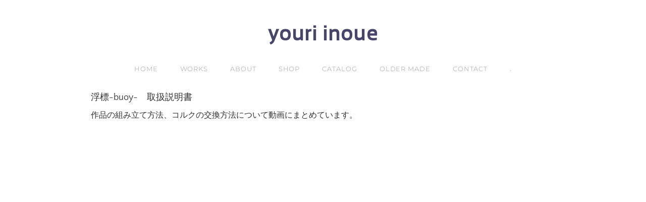

--- FILE ---
content_type: text/html; charset=UTF-8
request_url: https://youriinoue.com/2212by.html
body_size: 4572
content:
<!DOCTYPE html>
<html lang="ja">
	<head><script src="/gdpr/gdprscript.js?buildTime=1750882253&hasRemindMe=true&stealth=false"></script>
		<title>2212by - youri inoue</title><meta property="og:site_name" content="youri inoue" />
<meta property="og:title" content="2212by" />
<meta property="og:description" content="浮標-buoy-　取扱説明書" />
<meta property="og:image" content="http://cdn2.editmysite.com/images/site/footer/og-image-placeholder-blank.png" />
<meta property="og:url" content="http://youriinoue.com/2212by.html" />

<link rel="icon" type="image/png" href="//www.weebly.com/uploads/reseller/assets/731340414-favicon.ico" />



<meta http-equiv="Content-Type" content="text/html; charset=utf-8"/>
  <meta name="viewport" content="width=device-width, initial-scale=1.0"/>

		
		<link id="wsite-base-style" rel="stylesheet" type="text/css" href="//cdn2.editmysite.com/css/sites.css?buildTime=1750882253" />
<link rel="stylesheet" type="text/css" href="//cdn2.editmysite.com/css/old/fancybox.css?1750805073" />
<link rel="stylesheet" type="text/css" href="//cdn2.editmysite.com/css/social-icons.css?buildtime=1750805073" media="screen,projection" />
<link rel="stylesheet" type="text/css" href="/files/main_style.css?1750844392" title="wsite-theme-css" />
<link href='//cdn2.editmysite.com/fonts/Quattrocento_Sans/font.css?2' rel='stylesheet' type='text/css' />
<link href='//cdn2.editmysite.com/fonts/Quattrocento/font.css?2' rel='stylesheet' type='text/css' />

<link href='//cdn2.editmysite.com/fonts/Droid_Serif/font.css?2' rel='stylesheet' type='text/css' />
<link href='//cdn2.editmysite.com/fonts/Sansation/font.css?2' rel='stylesheet' type='text/css' />
<link href='//cdn2.editmysite.com/fonts/Montserrat/font.css?2' rel='stylesheet' type='text/css' />
<link href='//cdn2.editmysite.com/fonts/Droid_Serif/font.css?2' rel='stylesheet' type='text/css' />
<style type='text/css'>
.wsite-elements.wsite-not-footer:not(.wsite-header-elements) div.paragraph, .wsite-elements.wsite-not-footer:not(.wsite-header-elements) p, .wsite-elements.wsite-not-footer:not(.wsite-header-elements) .product-block .product-title, .wsite-elements.wsite-not-footer:not(.wsite-header-elements) .product-description, .wsite-elements.wsite-not-footer:not(.wsite-header-elements) .wsite-form-field label, .wsite-elements.wsite-not-footer:not(.wsite-header-elements) .wsite-form-field label, #wsite-content div.paragraph, #wsite-content p, #wsite-content .product-block .product-title, #wsite-content .product-description, #wsite-content .wsite-form-field label, #wsite-content .wsite-form-field label, .blog-sidebar div.paragraph, .blog-sidebar p, .blog-sidebar .wsite-form-field label, .blog-sidebar .wsite-form-field label {}
#wsite-content div.paragraph, #wsite-content p, #wsite-content .product-block .product-title, #wsite-content .product-description, #wsite-content .wsite-form-field label, #wsite-content .wsite-form-field label, .blog-sidebar div.paragraph, .blog-sidebar p, .blog-sidebar .wsite-form-field label, .blog-sidebar .wsite-form-field label {color:#303030 !important;}
.wsite-elements.wsite-footer div.paragraph, .wsite-elements.wsite-footer p, .wsite-elements.wsite-footer .product-block .product-title, .wsite-elements.wsite-footer .product-description, .wsite-elements.wsite-footer .wsite-form-field label, .wsite-elements.wsite-footer .wsite-form-field label{}
.wsite-elements.wsite-not-footer:not(.wsite-header-elements) h2, .wsite-elements.wsite-not-footer:not(.wsite-header-elements) .product-long .product-title, .wsite-elements.wsite-not-footer:not(.wsite-header-elements) .product-large .product-title, .wsite-elements.wsite-not-footer:not(.wsite-header-elements) .product-small .product-title, #wsite-content h2, #wsite-content .product-long .product-title, #wsite-content .product-large .product-title, #wsite-content .product-small .product-title, .blog-sidebar h2 {font-family:"Droid Serif" !important;font-weight:400 !important;}
#wsite-content h2, #wsite-content .product-long .product-title, #wsite-content .product-large .product-title, #wsite-content .product-small .product-title, .blog-sidebar h2 {color:#45464c !important;}
.wsite-elements.wsite-footer h2, .wsite-elements.wsite-footer .product-long .product-title, .wsite-elements.wsite-footer .product-large .product-title, .wsite-elements.wsite-footer .product-small .product-title{}
#wsite-title {font-family:"Sansation" !important;color:#474569 !important;}
.wsite-menu-default a {font-family:"Montserrat" !important;font-weight:400 !important;}
.wsite-menu a {}
.wsite-image div, .wsite-caption {}
.galleryCaptionInnerText {}
.fancybox-title {}
.wslide-caption-text {}
.wsite-phone {}
.wsite-headline,.wsite-header-section .wsite-content-title {}
.wsite-headline-paragraph,.wsite-header-section .paragraph {}
.wsite-button-inner {font-family:"Droid Serif" !important;font-weight:400 !important;text-transform:  none !important;letter-spacing: 2px !important;}
.wsite-not-footer blockquote {}
.wsite-footer blockquote {}
.blog-header h2 a {}
#wsite-content h2.wsite-product-title {}
.wsite-product .wsite-product-price a {}
.wsite-button-small .wsite-button-inner {font-size:16px !important;}
.wsite-button-large .wsite-button-inner {font-size:18px !important;}
@media screen and (min-width: 767px) {.wsite-elements.wsite-not-footer:not(.wsite-header-elements) div.paragraph, .wsite-elements.wsite-not-footer:not(.wsite-header-elements) p, .wsite-elements.wsite-not-footer:not(.wsite-header-elements) .product-block .product-title, .wsite-elements.wsite-not-footer:not(.wsite-header-elements) .product-description, .wsite-elements.wsite-not-footer:not(.wsite-header-elements) .wsite-form-field label, .wsite-elements.wsite-not-footer:not(.wsite-header-elements) .wsite-form-field label, #wsite-content div.paragraph, #wsite-content p, #wsite-content .product-block .product-title, #wsite-content .product-description, #wsite-content .wsite-form-field label, #wsite-content .wsite-form-field label, .blog-sidebar div.paragraph, .blog-sidebar p, .blog-sidebar .wsite-form-field label, .blog-sidebar .wsite-form-field label {font-size:16px !important;line-height:25px !important;}
#wsite-content div.paragraph, #wsite-content p, #wsite-content .product-block .product-title, #wsite-content .product-description, #wsite-content .wsite-form-field label, #wsite-content .wsite-form-field label, .blog-sidebar div.paragraph, .blog-sidebar p, .blog-sidebar .wsite-form-field label, .blog-sidebar .wsite-form-field label {}
.wsite-elements.wsite-footer div.paragraph, .wsite-elements.wsite-footer p, .wsite-elements.wsite-footer .product-block .product-title, .wsite-elements.wsite-footer .product-description, .wsite-elements.wsite-footer .wsite-form-field label, .wsite-elements.wsite-footer .wsite-form-field label{}
.wsite-elements.wsite-not-footer:not(.wsite-header-elements) h2, .wsite-elements.wsite-not-footer:not(.wsite-header-elements) .product-long .product-title, .wsite-elements.wsite-not-footer:not(.wsite-header-elements) .product-large .product-title, .wsite-elements.wsite-not-footer:not(.wsite-header-elements) .product-small .product-title, #wsite-content h2, #wsite-content .product-long .product-title, #wsite-content .product-large .product-title, #wsite-content .product-small .product-title, .blog-sidebar h2 {font-size:70px !important;line-height:44px !important;}
#wsite-content h2, #wsite-content .product-long .product-title, #wsite-content .product-large .product-title, #wsite-content .product-small .product-title, .blog-sidebar h2 {}
.wsite-elements.wsite-footer h2, .wsite-elements.wsite-footer .product-long .product-title, .wsite-elements.wsite-footer .product-large .product-title, .wsite-elements.wsite-footer .product-small .product-title{}
#wsite-title {}
.wsite-menu-default a {font-size:13px !important;}
.wsite-menu a {}
.wsite-image div, .wsite-caption {}
.galleryCaptionInnerText {}
.fancybox-title {}
.wslide-caption-text {}
.wsite-phone {}
.wsite-headline,.wsite-header-section .wsite-content-title {}
.wsite-headline-paragraph,.wsite-header-section .paragraph {}
.wsite-button-inner {}
.wsite-not-footer blockquote {}
.wsite-footer blockquote {}
.blog-header h2 a {}
#wsite-content h2.wsite-product-title {}
.wsite-product .wsite-product-price a {}
}</style>

		<script>
var STATIC_BASE = '//cdn1.editmysite.com/';
var ASSETS_BASE = '//cdn2.editmysite.com/';
var STYLE_PREFIX = 'wsite';
</script>
<script src='https://cdn2.editmysite.com/js/jquery-1.8.3.min.js'></script>

<script type="text/javascript" src="//cdn2.editmysite.com/js/lang/ja/stl.js?buildTime=1750805073&"></script>
<script src="//cdn2.editmysite.com/js/site/main.js?buildTime=1750882253"></script><script type="text/javascript">
		function initCustomerAccountsModels() {
					(function(){_W.setup_rpc({"url":"\/ajax\/api\/JsonRPC\/CustomerAccounts\/","actions":{"CustomerAccounts":[{"name":"login","len":2,"multiple":false,"standalone":false},{"name":"logout","len":0,"multiple":false,"standalone":false},{"name":"getSessionDetails","len":0,"multiple":false,"standalone":false},{"name":"getAccountDetails","len":0,"multiple":false,"standalone":false},{"name":"getOrders","len":0,"multiple":false,"standalone":false},{"name":"register","len":4,"multiple":false,"standalone":false},{"name":"emailExists","len":1,"multiple":false,"standalone":false},{"name":"passwordReset","len":1,"multiple":false,"standalone":false},{"name":"passwordUpdate","len":3,"multiple":false,"standalone":false},{"name":"validateSession","len":1,"multiple":false,"standalone":false}]},"namespace":"_W.CustomerAccounts.RPC"});
_W.setup_model_rpc({"rpc_namespace":"_W.CustomerAccounts.RPC","model_namespace":"_W.CustomerAccounts.BackboneModelData","collection_namespace":"_W.CustomerAccounts.BackboneCollectionData","bootstrap_namespace":"_W.CustomerAccounts.BackboneBootstrap","models":{"CustomerAccounts":{"_class":"CustomerAccounts.Model.CustomerAccounts","defaults":null,"validation":null,"types":null,"idAttribute":null,"keydefs":null}},"collections":{"CustomerAccounts":{"_class":"CustomerAccounts.Collection.CustomerAccounts"}},"bootstrap":[]});
})();
		}
		if(document.createEvent && document.addEventListener) {
			var initEvt = document.createEvent('Event');
			initEvt.initEvent('customerAccountsModelsInitialized', true, false);
			document.dispatchEvent(initEvt);
		} else if(document.documentElement.initCustomerAccountsModels === 0){
			document.documentElement.initCustomerAccountsModels++
		}
		</script>
		<script type="text/javascript"> _W = _W || {}; _W.securePrefix='api.weeblycloud.com'; </script><script>_W = _W || {};
			_W.customerLocale = "en_US";
			_W.storeName = "youriinoue";
			_W.isCheckoutReskin = false;
			_W.storeCountry = "JP";
			_W.storeCurrency = "JPY";
			_W.storeEuPrivacyPolicyUrl = "";
			com_currentSite = "444884050762414304";
			com_userID = "132955324";</script><script type="text/javascript">_W.resellerSite = true;</script><script type="text/javascript">_W.configDomain = "www.weebly.com";</script><script>_W.relinquish && _W.relinquish()</script>
<script type="text/javascript" src="//cdn2.editmysite.com/js/lang/ja/stl.js?buildTime=1750882253&"></script><script> _W.themePlugins = [];</script><script type="text/javascript"> _W.recaptchaUrl = "https://www.google.com/recaptcha/api.js"; </script><script type="text/javascript"><!--
	
	
	function initFlyouts(){
		initPublishedFlyoutMenus(
			[{"id":"197750512952976928","title":"Home","url":"index.html","target":"","nav_menu":false,"nonclickable":false},{"id":"104507701850212895","title":"works","url":"works.html","target":"","nav_menu":false,"nonclickable":false},{"id":"286629910179375822","title":"About","url":"about.html","target":"","nav_menu":false,"nonclickable":false},{"id":"356726655651299039","title":"SHOP","url":"shop.html","target":"","nav_menu":false,"nonclickable":false},{"id":"435066727566023064","title":"catalog","url":"catalog.html","target":"","nav_menu":false,"nonclickable":false},{"id":"800668290636538298","title":"older made","url":"older-made.html","target":"","nav_menu":false,"nonclickable":false},{"id":"386103543197871148","title":"Contact","url":"contact.html","target":"","nav_menu":false,"nonclickable":false},{"id":"193493913295565460","title":".","url":"page.html","target":"","nav_menu":false,"nonclickable":false}],
			"187843993590204470",
			'',
			'active',
			false,
			{"navigation\/item":"<li {{#id}}id=\"{{id}}\"{{\/id}} class=\"wsite-menu-item-wrap\">\n\t<a\n\t\t{{^nonclickable}}\n\t\t\t{{^nav_menu}}\n\t\t\t\thref=\"{{url}}\"\n\t\t\t{{\/nav_menu}}\n\t\t{{\/nonclickable}}\n\t\t{{#target}}\n\t\t\ttarget=\"{{target}}\"\n\t\t{{\/target}}\n\t\t{{#membership_required}}\n\t\t\tdata-membership-required=\"{{.}}\"\n\t\t{{\/membership_required}}\n\t\tclass=\"wsite-menu-item\"\n\t\t>\n\t\t{{{title_html}}}\n\t<\/a>\n\t{{#has_children}}{{> navigation\/flyout\/list}}{{\/has_children}}\n<\/li>\n","navigation\/flyout\/list":"<div class=\"wsite-menu-wrap\" style=\"display:none\">\n\t<ul class=\"wsite-menu\">\n\t\t{{#children}}{{> navigation\/flyout\/item}}{{\/children}}\n\t<\/ul>\n<\/div>\n","navigation\/flyout\/item":"<li {{#id}}id=\"{{id}}\"{{\/id}}\n\tclass=\"wsite-menu-subitem-wrap {{#is_current}}wsite-nav-current{{\/is_current}}\"\n\t>\n\t<a\n\t\t{{^nonclickable}}\n\t\t\t{{^nav_menu}}\n\t\t\t\thref=\"{{url}}\"\n\t\t\t{{\/nav_menu}}\n\t\t{{\/nonclickable}}\n\t\t{{#target}}\n\t\t\ttarget=\"{{target}}\"\n\t\t{{\/target}}\n\t\tclass=\"wsite-menu-subitem\"\n\t\t>\n\t\t<span class=\"wsite-menu-title\">\n\t\t\t{{{title_html}}}\n\t\t<\/span>{{#has_children}}<span class=\"wsite-menu-arrow\">&gt;<\/span>{{\/has_children}}\n\t<\/a>\n\t{{#has_children}}{{> navigation\/flyout\/list}}{{\/has_children}}\n<\/li>\n"},
			{}
		)
	}
//-->
</script>
		
		
	</head>
	<body class="no-header-page  wsite-page-2212by wsite-theme-light"><div class="wrapper">
    <div class="cento-header">
      <div class="container">
        <div class="logo"><span class="wsite-logo">

	<a href="/">
	
	<span id="wsite-title">youri inoue</span>
	
	</a>

</span></div>
        <a class="hamburger" aria-label="Menu" href="#"><span></span></a>
      </div>
      <div class="nav-wrap">
        <div class="container">
          <div class="nav desktop-nav"><ul class="wsite-menu-default">
		<li id="pg197750512952976928" class="wsite-menu-item-wrap">
			<a
						href="/"
				class="wsite-menu-item"
				>
				Home
			</a>
			
		</li>
		<li id="pg104507701850212895" class="wsite-menu-item-wrap">
			<a
						href="/works.html"
				class="wsite-menu-item"
				>
				works
			</a>
			
		</li>
		<li id="pg286629910179375822" class="wsite-menu-item-wrap">
			<a
						href="/about.html"
				class="wsite-menu-item"
				>
				About
			</a>
			
		</li>
		<li id="pg356726655651299039" class="wsite-menu-item-wrap">
			<a
						href="/shop.html"
				class="wsite-menu-item"
				>
				SHOP
			</a>
			
		</li>
		<li id="pg435066727566023064" class="wsite-menu-item-wrap">
			<a
						href="/catalog.html"
				class="wsite-menu-item"
				>
				catalog
			</a>
			
		</li>
		<li id="pg800668290636538298" class="wsite-menu-item-wrap">
			<a
						href="/older-made.html"
				class="wsite-menu-item"
				>
				older made
			</a>
			
		</li>
		<li id="pg386103543197871148" class="wsite-menu-item-wrap">
			<a
						href="/contact.html"
				class="wsite-menu-item"
				>
				Contact
			</a>
			
		</li>
		<li id="pg193493913295565460" class="wsite-menu-item-wrap">
			<a
						href="/page.html"
				class="wsite-menu-item"
				>
				.
			</a>
			
		</li>
</ul>
</div>
        </div><!-- end .container -->
      </div><!-- end .nav-wrap -->
    </div><!-- end .header -->

    <div class="content-wrap">
      <div id="wsite-content" class="wsite-elements wsite-not-footer">
	<div class="wsite-section-wrap">
	<div class="wsite-section wsite-body-section wsite-background-72"  >
		<div class="wsite-section-content">
        <div class="container">
			<div class="wsite-section-elements">
				<div class="paragraph"><font size="4">&#28014;&#27161;-buoy-&#12288;&#21462;&#25201;&#35500;&#26126;&#26360;</font></div>

<div class="paragraph">&#20316;&#21697;&#12398;&#32068;&#12415;&#31435;&#12390;&#26041;&#27861;&#12289;&#12467;&#12523;&#12463;&#12398;&#20132;&#25563;&#26041;&#27861;&#12395;&#12388;&#12356;&#12390;&#21205;&#30011;&#12395;&#12414;&#12392;&#12417;&#12390;&#12356;&#12414;&#12377;&#12290;<br />&#8203;</div>

<div class="wsite-youtube" style="margin-bottom:10px;margin-top:10px;"><div class="wsite-youtube-wrapper wsite-youtube-size-auto wsite-youtube-align-center">
<div class="wsite-youtube-container">

<iframe src="//www.youtube.com/embed/S35o6fMmc6E?wmode=opaque" frameborder="0" allowfullscreen></iframe>
</div>
</div></div>

<div class="wsite-spacer" style="height:50px;"></div>

<div class="paragraph" style="text-align:center;"><a href="/">Back</a></div>
			</div>
		</div>
      </div>

	</div>
</div>

</div>

    </div><!-- end content-wrap -->

    <div class="footer-wrap">
      <div class="container">
            <div class="footer"><div class='wsite-elements wsite-footer'>
<div><div class="wsite-multicol"><div class="wsite-multicol-table-wrap" style="margin:0 -15px;">
	<table class="wsite-multicol-table">
		<tbody class="wsite-multicol-tbody">
			<tr class="wsite-multicol-tr">
				<td class="wsite-multicol-col" style="width:50%; padding:0 15px;">
					
						

<div class="wsite-spacer" style="height:50px;"></div>


					
				</td>				<td class="wsite-multicol-col" style="width:50%; padding:0 15px;">
					
						

<div class="wsite-spacer" style="height:50px;"></div>


					
				</td>			</tr>
		</tbody>
	</table>
</div></div></div>

<div class="paragraph" style="text-align:right;">&copy;&#65038; youriinoue<span>&nbsp; All Rights Reserved.</span></div></div></div>
      </div><!-- end container -->
    </div><!-- end footer-wrap -->
  </div>

  <div class="nav mobile-nav"><ul class="wsite-menu-default">
		<li id="pg197750512952976928" class="wsite-menu-item-wrap">
			<a
						href="/"
				class="wsite-menu-item"
				>
				Home
			</a>
			
		</li>
		<li id="pg104507701850212895" class="wsite-menu-item-wrap">
			<a
						href="/works.html"
				class="wsite-menu-item"
				>
				works
			</a>
			
		</li>
		<li id="pg286629910179375822" class="wsite-menu-item-wrap">
			<a
						href="/about.html"
				class="wsite-menu-item"
				>
				About
			</a>
			
		</li>
		<li id="pg356726655651299039" class="wsite-menu-item-wrap">
			<a
						href="/shop.html"
				class="wsite-menu-item"
				>
				SHOP
			</a>
			
		</li>
		<li id="pg435066727566023064" class="wsite-menu-item-wrap">
			<a
						href="/catalog.html"
				class="wsite-menu-item"
				>
				catalog
			</a>
			
		</li>
		<li id="pg800668290636538298" class="wsite-menu-item-wrap">
			<a
						href="/older-made.html"
				class="wsite-menu-item"
				>
				older made
			</a>
			
		</li>
		<li id="pg386103543197871148" class="wsite-menu-item-wrap">
			<a
						href="/contact.html"
				class="wsite-menu-item"
				>
				Contact
			</a>
			
		</li>
		<li id="pg193493913295565460" class="wsite-menu-item-wrap">
			<a
						href="/page.html"
				class="wsite-menu-item"
				>
				.
			</a>
			
		</li>
</ul>
</div>

  <script type="text/javascript" src="/files/theme/plugins.js?1556830342"></script>
  <script type="text/javascript" src="/files/theme/custom.js?1556830342"></script>
    <div id="customer-accounts-app"></div>
    <script src="//cdn2.editmysite.com/js/site/main-customer-accounts-site.js?buildTime=1750882253"></script>

		

	</body>
</html>


--- FILE ---
content_type: text/css
request_url: https://youriinoue.com/files/main_style.css?1750844392
body_size: 6739
content:
ul, ol, li, h1, h2, h3, h4, h5, h6, pre, form, body, html, div.paragraph, blockquote, fieldset, input { margin: 0; padding: 0; }
ul, ol, li, h1, h2, h3, h4, h5, h6, pre, form, body, html, p, blockquote, fieldset, input { margin: 0; padding: 0; }
 html { height: 100%; }
 body { width: 100%; height: 100%; background: #ffffff; color: #3e3e3e; font-family: 'Quattrocento Sans', sans-serif; font-size: 16px; font-weight: 400; line-height: 25px; -webkit-font-smoothing: antialiased; -moz-osx-font-smoothing: grayscale; }
 a { color: #b9b9b9; text-decoration: none; -webkit-transition: all 300ms ease; -moz-transition: all 300ms ease; -ms-transition: all 300ms ease; -o-transition: all 300ms ease; transition: all 300ms ease; }
 a:hover { color: #333333; }
 a img, a:hover img { border: none; }
 h2 { margin-bottom: 15px; color: #000000; font-family: 'Quattrocento', serif; font-size: 24px; font-weight: 700; line-height: 1.2em; }
 div.paragraph, div.paragraph { margin-bottom: 10px; line-height: 1.5em; }
 p, div.paragraph { margin-bottom: 10px; line-height: 1.5em; }
 blockquote { font-style: italic; border-left: 4px solid #ddd; margin: 10px 0 10px 0; padding-left: 20px; line-height: 1.5; color: #888; }
 ::-webkit-input-placeholder, :-moz-placeholder, ::-moz-placeholder, :-ms-input-placeholder { color: #777777; }
 input[type="text"], input[type="email"], textarea { -webkit-box-shadow: none; -moz-box-shadow: none; box-shadow: none; -webkit-appearance: none; -moz-appearance: none; appearance: none; text-shadow: none; }
 input[type="text"]:focus, input[type="email"]:focus, textarea:focus { border: 1px solid #777777; }
 textarea { resize: none; }
 select { -webkit-appearance: none; -moz-appearance: none; appearance: none; text-indent: 0.01px; text-overflow: ''; }
 .wsite-form-field input[type="radio"], .wsite-form-field input[type="checkbox"], .wsite-com-product-option-groups input[type="radio"], .wsite-com-product-option-groups input[type="checkbox"] { width: 16px; height: 16px; border: 1px solid #444444 !important; -webkit-box-shadow: none; -moz-box-shadow: none; box-shadow: none; -webkit-appearance: none; -moz-appearance: none; appearance: none; text-shadow: none; }
 .wsite-form-field input[type="radio"], .wsite-com-product-option-groups input[type="radio"] { border-radius: 8px; }
 .wsite-form-field input[type="checkbox"], .wsite-com-product-option-groups input[type="checkbox"] { background-color: #ffffff; border-radius: 0; }
 .wsite-form-field input[type="radio"]:after, .wsite-com-product-option-groups input[type="radio"]:after { display: block; border-radius: 8px; box-sizing: border-box; content: ""; }
 .wsite-form-field input[type="radio"]:checked:after, .wsite-com-product-option-groups input[type="radio"]:checked:after { background: #444444; border: 2px solid #ffffff; width: 14px; height: 14px; }
 .wsite-form-field input[type="checkbox"]:after, .wsite-com-product-option-groups input[type="checkbox"]:after { position: relative; top: 1px; left: 4px; width: 3px; height: 6px; border: solid #444444; border-width: 0 2px 2px 0; -webkit-transform: rotate(45deg); -moz-transform: rotate(45deg); -ms-transform: rotate(45deg); -o-transform: rotate(45deg); transform: rotate(45deg); }
 .wsite-form-field input[type="checkbox"]:checked:after, .wsite-com-product-option-groups input[type="checkbox"]:checked:after { display: block; content: " "; }
 .container { overflow: hidden; width: 100%; max-width: 960px; margin: 0 auto; }
 body.affix .cento-header .nav-wrap { position: fixed; top: 0; z-index: 15; border-bottom: 2px solid #f7f7f7; }
 #icontent .container { overflow: visible; }
 .cento-header { position: relative; z-index: 9; width: 100%; background: #ffffff; padding: 40px 0 0; box-sizing: border-box; }
 .cento-header .logo { margin-bottom: 20px; }
 .cento-header .logo img { display: block; max-width: 200px; }
 .cento-header .logo #wsite-title { display: block; max-width: 500px; }
 .cento-header .logo, .cento-header .logo a { display: block; color: #000000; text-align: center; letter-spacing: .04em; font-family: 'Quattrocento Sans', sans-serif; font-size: 40px; font-weight: 700; line-height: normal; }
 .cento-header .nav-wrap { overflow: hidden; width: 100%; padding: 10px 0; background: #ffffff; box-sizing: border-box; backface-visibility: hidden; -webkit-backface-visibility: hidden; }
 .cento-header .hamburger { display: none; }
 .nav { text-align: center; }
 .nav ul { display: inline-block; vertical-align: top; list-style-type: none; }
 .nav ul li { position: relative; display: inline-block; padding: 0 5px; }
 .nav ul li a { display: block; padding: 5px 15px; color: #b9b9b9; text-transform: uppercase; letter-spacing: .07em; font-family: 'Quattrocento Sans', sans-serif; font-size: 14px; font-weight: 400; line-height: 19px; -webkit-transition: all 300ms linear; -moz-transition: all 300ms linear; -ms-transition: all 300ms linear; -o-transition: all 300ms linear; transition: all 300ms linear; }
 .nav ul li#active > a.wsite-menu-item, .nav ul li > a.wsite-menu-item:hover { color: #333333; }
 .mobile-nav { display: none; }
 #wsite-menus .wsite-menu { background: #ffffff; border: 1px solid #b9b9b9; }
 #wsite-menus .wsite-menu li a { background: #ffffff; color: #b9b9b9; border: none; border-bottom: 1px solid #b9b9b9; text-transform: uppercase; letter-spacing: .07em; }
 #wsite-menus .wsite-menu li:last-child a { border-bottom: none; }
 #wsite-menus .wsite-menu li a:hover { color: #333333; }
 #wsite-menus .wsite-menu li a:hover .wsite-menu-arrow:before { color: #333333; }
 #wsite-menus .wsite-menu-arrow { color: transparent; font-size: 0; }
 #wsite-menus .wsite-menu-arrow:before { display: block; color: #b9b9b9; content: '\203A'; font-family: 'Quattrocento Sans', sans-serif; font-size: 24px; font-weight: normal; line-height: 11px; }
 .wsite-social { vertical-align: middle; }
 .wsite-social .wsite-social-item { width: 28px; height: 30px; margin-right: 5px; }
 .wsite-background, .wsite-header-section { position: relative; background: url(theme/images/default-bg.jpg?1750844392) no-repeat; background-size: cover; background-position: center center; }
 .banner-wrap { position: relative; width: 100%; max-width: 1115px; margin: 20px auto 0; }
 .wsite-header-section:before { position: absolute; top: 0; left: 0; width: 100%; min-height: 100%; height: inherit; background: rgba(0,0,0,0.2); content: ' '; }
 .wsite-section-bg-color:before { display: none; }
 .banner-wrap .container { position: relative; display: table; overflow-y: hidden; padding: 50px 0; box-sizing: border-box; }
 .banner-wrap .banner { display: table-cell; vertical-align: middle; text-align: center; color: #ffffff; }
 .banner-wrap .banner h2 { margin-bottom: 15px; color: #ffffff; font-size: 50px; }
 .banner-wrap .banner div.paragraph { margin-bottom: 25px; font-family: 'Quattrocento Sans', sans-serif; font-size: 20px; font-weight: 400; line-height: 24px; }
 .banner-wrap .banner p { margin-bottom: 25px; font-family: 'Quattrocento Sans', sans-serif; font-size: 20px; font-weight: 400; line-height: 24px; }
 .banner-wrap .banner .button-wrap { display: inline-block; }
 .banner-wrap .banner .wsite-button, .banner-wrap .banner .wsite-button-large { text-align: center !important; background: transparent; }
 .banner-wrap .banner .wsite-button .wsite-button-inner, .banner-wrap .banner .wsite-button-large .wsite-button-inner { background: #333333; color: #ffffff; border: 2px solid #333333; letter-spacing: 0.05em; }
 .banner-wrap .banner .wsite-button:hover .wsite-button-inner, .banner-wrap .banner .wsite-button-large:hover .wsite-button-inner { background: #ffffff; color: #333333; border: 2px solid #333333; }
 .banner-wrap .banner .wsite-button-highlight .wsite-button-inner, .banner-wrap .banner .wsite-button-large.wsite-button-highlight .wsite-button-inner { background: transparent; color: #ffffff !important; border: 2px solid #ffffff; letter-spacing: 0.05em; }
 .banner-wrap .banner .wsite-button-highlight:hover .wsite-button-inner, .banner-wrap .banner .wsite-button-large.wsite-button-highlight:hover .wsite-button-inner { background: #ffffff; color: #333333 !important; border: 2px solid #ffffff; }
 .content-wrap { background: #ffffff; }
 .content-wrap .container { padding: 40px 20px; box-sizing: border-box; }
 .footer-wrap { width: 100%; background: #ffffff; border-top: 2px solid #f7f7f7; }
 .footer-wrap .container { width: 100%; overflow: initial; }
 .footer-wrap .wsite-footer { width: 960px; margin: 0 auto; padding: 40px 20px 20px; box-sizing: border-box; }
 .footer-wrap h2 { font-size: 16px; margin-bottom: 10px; }
 .footer-wrap div.paragraph, .footer-wrap div.paragraph { font-size: 12px; }
 .footer-wrap p, .footer-wrap div.paragraph { font-size: 12px; }
 #wsite-mini-cart { -webkit-box-shadow: none; -moz-box-shadow: none; box-shadow: none; }
 .wsite-cart-contents .wsite-product-list { display: block; width: 100%; max-height: 75vh; overflow-y: auto; }
 .wsite-cart-contents .wsite-product-list li { width: 100%; display: table; }
 #wsite-mini-cart .wsite-css-aspect { width: 50px; height: 50px; margin: 10px; }
 .wsite-button, .wsite-editor .wsite-button { height: auto; padding: 0; background: none; -webkit-transition: all 300ms ease; -moz-transition: all 300ms ease; -ms-transition: all 300ms ease; -o-transition: all 300ms ease; transition: all 300ms ease; }
 .wsite-button .wsite-button-inner, .wsite-editor .wsite-button .wsite-button-inner { height: auto; padding: 8px 12px; background: #333333; color: #ffffff; border: 2px solid #333333; border-radius: 1px; text-transform: uppercase; letter-spacing: 0.05em; white-space: normal; font-family: 'Quattrocento Sans', sans-serif; font-size: 14px; font-weight: 700; line-height: normal; -webkit-transition: all 300ms ease; -moz-transition: all 300ms ease; -ms-transition: all 300ms ease; -o-transition: all 300ms ease; transition: all 300ms ease; }
 .wsite-button-large, .wsite-editor .wsite-button-large { background: none; }
 .wsite-button-large .wsite-button-inner, .wsite-editor .wsite-button-large .wsite-button-inner { padding: 12px 16px; font-family: 'Quattrocento Sans', sans-serif; font-size: 16px; font-weight: 700; line-height: normal; }
 .wsite-button:hover .wsite-button-inner { background: #ffffff; color: #333333; border: 2px solid #333333; }
 .wsite-button-highlight, .wsite-button-large.wsite-button-highlight, .wsite-editor .wsite-button-highlight, .wsite-editor .wsite-button-large.wsite-button-highlight { background: none; }
 .wsite-button-highlight .wsite-button-inner, .wsite-button-large.wsite-button-highlight .wsite-button-inner, .wsite-editor .wsite-button-highlight .wsite-button-inner, .wsite-editor .wsite-button-large.wsite-button-highlight .wsite-button-inner { background: #b9b9b9; color: #ffffff; border: 2px solid #b9b9b9; }
 .wsite-button-highlight:hover .wsite-button-inner, .wsite-button-large.wsite-button-highlight:hover .wsite-button-inner { background: #a1a1a1; border: 2px solid #a1a1a1; }
 .wsite-form-input-container { margin-bottom: 0; }
 .wsite-form-radio-container { margin-bottom: 0px; font-size: 14px; }
 .wsite-form-radio-container label { position: relative; top: 2px; color: #444444; }
 .wsite-form-label { display: inline-block; padding: 10px 0 5px; color: #333333; font-family: 'Quattrocento Sans', sans-serif; font-size: 16px; font-weight: normal; line-height: normal; }
 .wsite-form-sublabel { display: none; }
 .wsite-form-radio-container { margin-bottom: 10px; }
 .wsite-form-input, .wsite-search-element-input { margin-bottom: 10px; padding: 10px !important; background: #fafafa; color: #444444; border: 1px solid #b9b9b9; border-radius: 1px; font-family: 'Quattrocento Sans', sans-serif; font-size: 14px; font-weight: 400; line-height: normal; -webkit-transition: all 300ms ease; -moz-transition: all 300ms ease; -ms-transition: all 300ms ease; -o-transition: all 300ms ease; transition: all 300ms ease; }
 .wsite-form-input:focus, .wsite-form-input--focus, .wsite-search-element-input:focus { border: 1px solid #777777; }
 .form-select, .wsite-form-field select, .wsite-com-product-option-groups select { height: 40px; padding: 10px; background: #fafafa url(theme/images/select-dropdown.png?1750844392) 97% center no-repeat; color: #333333; border: 1px solid #b9b9b9; border-radius: 1px; font-family: 'Quattrocento Sans', sans-serif; font-size: 14px; font-weight: 400; line-height: normal; }
 .form-select:focus, .wsite-form-field select:focus, .wsite-com-product-option-groups select:focus { border: 1px solid #777777; }
 .formlist, .wsite-editor .formlist { min-height: inherit; }
 .wsite-search-element-submit, .wsite-editor .wsite-search-element-submit { top: 12px; margin-top: 0; }
 .wsite-form-container .form-input-error { border: 1px solid red !important; }
 .form-field-error .wsite-form-radio-container { border: none; }
 .imageGallery { overflow: hidden; }
 .imageGallery .galleryCaptionHolder { top: 0; left: 0; right: 0; bottom: 0; height: 100%; }
 .imageGallery .galleryCaptionHolder:hover .galleryCaptionHolderInnerBg { opacity: 0.7; }
 .imageGallery .galleryCaptionHolderInner { height: 100%; }
 .imageGallery .galleryCaptionHolderInnerBg { background-color: rgba(0,0,0,0); background-image: linear-gradient(top,rgba(0,0,0,0.2),rgba(0,0,0,0.6)); background-image: -webkit-linear-gradient(top,rgba(0,0,0,0.2),rgba(0,0,0,0.6)); background-image: -moz-linear-gradient(top,rgba(0,0,0,0.2),rgba(0,0,0,0.6)); background-image: -ms-linear-gradient(top,rgba(0,0,0,0.2),rgba(0,0,0,0.6)); background-image: -o-linear-gradient(top,rgba(0,0,0,0.2),rgba(0,0,0,0.6)); opacity: 1; -webkit-transition: all 300ms ease; -moz-transition: all 300ms ease; -ms-transition: all 300ms ease; -o-transition: all 300ms ease; transition: all 300ms ease; }
 .imageGallery .galleryCaptionInnerTextHolder { position: absolute; bottom: 0; width: 100%; text-align: center; box-sizing: border-box; }
 .imageGallery .fullImageGalleryCaption .galleryCaptionInnerTextHolder { position: relative; }
 .imageGallery .galleryCaptionInnerText { color: #ffffff; letter-spacing: normal; text-shadow: none; font-family: 'Quattrocento Sans', sans-serif; font-size: 16px; font-weight: 400; line-height: 24px; }
 .fancybox-skin { background: transparent !important; -webkit-box-shadow: none !important; -moz-box-shadow: none !important; box-shadow: none !important; }
 .fancybox-title { color: #ffffff; font-family: 'Quattrocento', serif; font-size: 15px; font-weight: normal; line-height: normal; }
 .fancybox-close, .fancybox-next span, .fancybox-prev span { background: none !important; width: auto; height: auto; }
 .fancybox-close:before, .fancybox-next span:before, .fancybox-prev span:before { color: #ffffff !important; font-family: 'Quattrocento', serif; font-size: 50px; font-weight: normal; line-height: 0.5em; -webkit-transition: all 300ms ease; -moz-transition: all 300ms ease; -ms-transition: all 300ms ease; -o-transition: all 300ms ease; transition: all 300ms ease; }
 .fancybox-close:hover:before, .fancybox-next:hover span:before, .fancybox-prev:hover span:before { color: #b9b9b9 !important; }
 .fancybox-prev span:before { content: '\3008'; }
 .fancybox-next span:before { content: '\3009'; }
 .fancybox-close { top: 20px; right: 20px; }
 .fancybox-close:before { content: '\00D7'; }
 .header-page .wsite-header-section { height: 65vh; }
 .no-header-page .content-wrap .container { padding-top: 20px; }
 #blogTable .blog-post h2.blog-title { margin-bottom: 10px !important; font-size: 32px; line-height: 1.2em !important; text-align: center; }
 #blogTable .blog-post h2.blog-title a { color: #3e3e3e; }
 #blogTable .blog-post h2 { font-size: 20px; margin: 10px 0; color: #888888; }
 #blogTable .blog-post .blog-header { text-align: center; }
 #blogTable .blog-post .blog-date { display: inline; float: none; text-align: center; }
 #blogTable .blog-post .blog-date .date-text { float: none; }
 #blogTable .blog-post .blog-comments { display: inline; float: none; text-align: center; }
 #blogTable .blog-post .blog-separator { margin: 20px 0 25px; }
 #blogTable .blog-sidebar h2 { margin-bottom: 10px; }
 #blogTable .blog-sidebar div.paragraph { margin-bottom: 20px; }
 #blogTable .blog-sidebar p { margin-bottom: 20px; }
 #commentPostDiv .field input[type=text], #commentPostDiv .field textarea { padding: 8px 12px; background: transparent; }
 #commentSubmit { height: auto; padding: 8px 12px; background: #333333; color: #ffffff; border: 2px solid #333333; border-radius: 1px; text-transform: uppercase; white-space: normal; font-family: 'Quattrocento Sans', sans-serif; font-size: 14px; font-weight: 700; line-height: normal; -webkit-transition: all 300ms ease; -moz-transition: all 300ms ease; -ms-transition: all 300ms ease; -o-transition: all 300ms ease; transition: all 300ms ease; }
 #commentSubmit span { background: none; }
 #commentSubmit:hover { background: #ffffff; color: #333333; border: 2px solid #333333; }
 .blogCommentReplyWrapper iframe { height: 500px; }
 #wsite-mini-cart { -webkit-box-shadow: none; -moz-box-shadow: none; box-shadow: none; }
 #wsite-com-store .wsite-com-category-subcategory-image-wrap { height: 100%; border: none; }
 #wsite-com-store .wsite-com-category-subcategory-name { top: 0; }
 #wsite-com-store .wsite-com-category-subcategory-name-bg { background-color: rgba(0,0,0,0.2); background-image: linear-gradient(top,rgba(0,0,0,0.2),rgba(0,0,0,0.4)); background-image: -webkit-linear-gradient(top,rgba(0,0,0,0.2),rgba(0,0,0,0.4)); background-image: -moz-linear-gradient(top,rgba(0,0,0,0.2),rgba(0,0,0,0.4)); background-image: -ms-linear-gradient(top,rgba(0,0,0,0.2),rgba(0,0,0,0.4)); background-image: -o-linear-gradient(top,rgba(0,0,0,0.2),rgba(0,0,0,0.4)); }
 #wsite-com-store .wsite-com-category-subcategory-name-text { position: absolute; bottom: 0; width: 100%; background: none; box-sizing: border-box; text-shadow: none; text-transform: uppercase; letter-spacing: .04em; font-weight: 700; }
 #wsite-com-store #wsite-com-product-title { font-weight: inherit; }
 #wsite-com-store .wsite-com-category-subcategory-link .wsite-com-category-subcategory-image-wrap, #wsite-com-store .wsite-com-category-product-link .wsite-com-category-product-image-wrap, #wsite-com-store .wsite-com-category-product-link-featured .wsite-com-category-product-featured-image-wrap { opacity: 1; -webkit-transition: all 300ms ease; -moz-transition: all 300ms ease; -ms-transition: all 300ms ease; -o-transition: all 300ms ease; transition: all 300ms ease; }
 #wsite-com-store .wsite-com-category-subcategory-link:hover .wsite-com-category-subcategory-image-wrap, #wsite-com-store .wsite-com-category-product-link:hover .wsite-com-category-product-image-wrap, #wsite-com-store .wsite-com-category-product-link-featured:hover .wsite-com-category-product-featured-image-wrap { opacity: .7; }
 #wsite-com-store #wsite-com-hierarchy ul { font-size: 16px; }
 #wsite-com-store #wsite-com-hierarchy ul .wsite-link-unselected { color: #b9b9b9; }
 #wsite-com-store #wsite-com-hierarchy ul .wsite-link-unselected:hover { color: #333333; }
 .wsite-product { border-radius: 0; box-shadow: none; }
 h2#wsite-com-product-title { display: block; clear: both; margin: 0 0 10px; font-weight: 700; word-wrap: break-word; }
 #wsite-com-breadcrumbs.wsite-com-product-breadcrumbs, #wsite-com-breadcrumbs.wsite-com-category-breadcrumbs { padding-bottom: 25px; }
 .wsite-com-category-product-group .wsite-com-category-product-wrap, .wsite-com-category-product-featured-group .wsite-com-category-product-wrap, .wsite-com-category-product-featured-group .wsite-com-category-product-featured-wrap, .wsite-com-category-subcategory-group .wsite-com-category-subcategory-wrap { font-size: 1em; }
 #wsite-com-product-info { float: left; width: 50%; margin-left: 30px; }
 .wsite-product-button-wrap { display: block; text-align: left; }
 #wsite-search-sidebar .close-btn { display: none; }
 .wsite-com-checkout-section .wsite-form-field select, .wsite-com-checkout-section .wsite-form-field input, .wsite-com-checkout-section .wsite-form-field .select2-container { height: 40px; }
 .wsite-com-checkout-section .wsite-form-field input[type="radio"] { display: inline-block; width: 16px; height: 16px; margin: 0; }
 @media screen and (max-width: 992px) {
 .container { max-width: 768px; overflow-wrap: break-word; }
 .content-wrap .container { padding: 20px; }
 .footer-wrap .wsite-footer { width: 100%; padding: 40px 20px 20px; box-sizing: border-box; }
 .footer-wrap td.wsite-multicol-col { margin-bottom: 25px !important; }
 .footer-wrap td.wsite-multicol-col:last-child { width: 100% !important; }
 }
 @media screen and (max-width: 767px) {
 body { background-size: initial; background-position: top center; background-attachment: inherit; font-size: 15px; }
 body.wsite-checkout-page .banner-wrap, body.wsite-native-mobile-editor .banner-wrap { margin-top: 0; }
 body.wsite-checkout-page .cento-header, body.wsite-native-mobile-editor .cento-header { position: relative !important; }
 body.wsite-checkout-page .no-header-page .content-wrap, body.wsite-native-mobile-editor .no-header-page .content-wrap { margin-top: 0; }
 body.affix .cento-header .nav-wrap { position: relative; height: auto; border-bottom: none; }
 body.cart-full #wsite-mini-cart { display: block !important; }
 body.cart-full .wsite-footer { padding-bottom: 70px; }
 .banner-wrap .banner h2 { font-size: 2.5em; line-height: 1.25em; }
 body.nav-open .mobile-nav { max-height: calc(100vh - 70px); padding: 10px 0; opacity: 1; }
 body.nav-open .cento-header .hamburger span { background: transparent; }
 body.nav-open .cento-header .hamburger span:before { top: 1px; -webkit-transform: rotate(45deg); -moz-transform: rotate(45deg); -ms-transform: rotate(45deg); -o-transform: rotate(45deg); transform: rotate(45deg); }
 body.nav-open .cento-header .hamburger span:after { top: -1px; -webkit-transform: rotate(-45deg); -moz-transform: rotate(-45deg); -ms-transform: rotate(-45deg); -o-transform: rotate(-45deg); transform: rotate(-45deg); }
 .cento-header { position: fixed; top: 0; left: 0; z-index: 9; height: 50px; padding: 10px 0; border-bottom: 2px solid #f7f7f7; backface-visibility: hidden; -webkit-backface-visibility: hidden; }
 .cento-header .logo { display: table; overflow-y: hidden; max-width: calc(100vw - 100px); height: 30px; margin: 0 auto; }
 .cento-header .logo .wsite-logo { display: table-cell; vertical-align: middle; }
 .cento-header .logo a { font-size: 18px; line-height: 30px; }
 .cento-header .logo a img { height: auto; max-height: 30px; margin-top: 0 !important; margin-left: 0 !important; }
 .cento-header #wsite-title { display: block; font-size: 18px !important; line-height: 1 !important; }
 .cento-header .hamburger { position: absolute; z-index: 6; top: 0; left: 5px; display: inline-block; width: 30px; height: 30px; padding: 10px; -webkit-transition: all 300ms ease-in-out; -moz-transition: all 300ms ease-in-out; -ms-transition: all 300ms ease-in-out; -o-transition: all 300ms ease-in-out; transition: all 300ms ease-in-out; }
 .cento-header .hamburger span, .cento-header .hamburger span:before, .cento-header .hamburger span:after { position: relative; display: block; width: 22px; height: 2px; background: #3e3e3e; content: ''; -webkit-transition: all 300ms ease; -moz-transition: all 300ms ease; -ms-transition: all 300ms ease; -o-transition: all 300ms ease; transition: all 300ms ease; }
 .cento-header .hamburger span { top: 9px; left: 4px; margin: 5px 0; }
 .cento-header .hamburger span:before { top: -8px; }
 .cento-header .hamburger span:after { bottom: -6px; }
 .cento-header .nav-wrap { height: auto; margin: 0; padding: 0; }
 .mobile-nav { position: fixed; top: 50px; left: 0; z-index: 9; display: block; overflow-x: hidden; overflow-y: auto; width: 100%; height: 100%; max-height: 0; padding: 0; opacity: 0; background: white; -webkit-transition: all 500ms ease; -moz-transition: all 500ms ease; -ms-transition: all 500ms ease; -o-transition: all 500ms ease; transition: all 500ms ease; }
 .mobile-nav ul { float: none; display: block; width: 100%; height: auto; }
 .mobile-nav ul li { float: none; display: block !important; margin: 0; padding: 0; border: none; text-align: center; }
 .mobile-nav ul li a.wsite-menu-item, .mobile-nav ul li a.wsite-menu-subitem { padding: 10px 0; -webkit-transition: all 300ms ease; -moz-transition: all 300ms ease; -ms-transition: all 300ms ease; -o-transition: all 300ms ease; transition: all 300ms ease; }
 .mobile-nav ul li .wsite-menu-wrap { display: block !important; overflow: hidden; max-height: 0; -webkit-transition: all 500ms ease-in-out 250ms; -moz-transition: all 500ms ease-in-out 250ms; -ms-transition: all 500ms ease-in-out 250ms; -o-transition: all 500ms ease-in-out 250ms; transition: all 500ms ease-in-out 250ms; }
 .mobile-nav ul li .wsite-menu-wrap li.wsite-nav-current a { color: #333333; }
 .mobile-nav ul li .wsite-menu-wrap .wsite-menu-arrow { display: none; }
 .mobile-nav ul li.wsite-menu-item-wrap#active > a.wsite-menu-item, .mobile-nav ul li.wsite-menu-item-wrap > a.wsite-menu-item:hover, .mobile-nav ul li.wsite-menu-subitem-wrap > a.wsite-menu-subitem:hover { color: #333333; }
 .mobile-nav ul li.has-submenu > span.icon-caret { position: absolute; top: 0; right: 10px; display: block; width: 20px; height: 10px; padding: 5px 10px; cursor: pointer; -webkit-transition: all 300ms ease-in-out; -moz-transition: all 300ms ease-in-out; -ms-transition: all 300ms ease-in-out; -o-transition: all 300ms ease-in-out; transition: all 300ms ease-in-out; }
 .mobile-nav ul li.has-submenu > span.icon-caret:before { position: relative; display: block; color: #b9b9b9; font-size: 24px; content: '\203A'; -webkit-transform: rotate(90deg); -moz-transform: rotate(90deg); -ms-transform: rotate(90deg); -o-transform: rotate(90deg); transform: rotate(90deg); }
 .mobile-nav ul li.has-submenu:hover ~ span.icon-caret:before, .mobile-nav ul li.has-submenu:hover ~ span.icon-caret:after { background: #333333; }
 .mobile-nav ul li.has-submenu .wsite-menu-wrap.open { max-height: 1000px; }
 .mobile-nav ul li.wsite-nav-more { display: none !important; }
 .desktop-nav { display: none; }
 .banner-wrap { margin-top: 50px; }
 .banner-wrap .container { padding: 50px 20px; }
 .banner-wrap .banner-content { padding: 0 20px; }
 .banner-wrap .banner-content h2 { margin-bottom: 15px; font-size: 2.5em; }
 .banner-wrap .banner-content div.paragraph { margin-bottom: 25px; font-size: 1.2em; }
 .banner-wrap .banner-content p { margin-bottom: 25px; font-size: 1.2em; }
 .wsite-section { height: auto !important; }
 #wsite-mini-cart { position: fixed !important; top: inherit !important; bottom: 0px; left: 0 !important; z-index: 6; width: 100%; border: none; border-radius: 0; backface-visibility: hidden; -webkit-backface-visibility: hidden; -webkit-transition: all 300ms ease-in-out; -moz-transition: all 300ms ease-in-out; -ms-transition: all 300ms ease-in-out; -o-transition: all 300ms ease-in-out; transition: all 300ms ease-in-out; }
 #wsite-mini-cart.arrow-top:before, #wsite-mini-cart.arrow-top:after { border: none !important; }
 #wsite-mini-cart.arrow-left:before, #wsite-mini-cart.arrow-left:after { border: none !important; }
 #wsite-mini-cart .wsite-product-list { display: none; }
 td.wsite-multicol-col { float: none; display: block; width: 100% !important; box-sizing: border-box; }
 .imageGallery > div { width: 50% !important; }
 .no-header-page .content-wrap { margin-top: 55px; border-top: none; }
 #blogTable .blog-post h2.blog-title { font-size: 1.5em; }
 #blogTable td { float: none; clear: both; display: block; width: 100%; margin: 0; padding: 0; }
 #blogTable td.blog-sidebar { width: 100%; }
 #blogTable td .blog-body { float: none !important; }
 #blogTable td .column-blog { width: 100%; float: none; }
 #blogTable td .blog-sidebar-separator { padding: 0; }
 #wsite-com-store .wsite-com-category-subcategory-group .wsite-com-column, #wsite-com-store .wsite-com-category-product-featured-group .wsite-com-column, #wsite-com-store .wsite-com-category-product-group .wsite-com-column { float: left; width: 50% !important; }
 #wsite-com-store .wsite-com-sidebar { position: relative; float: none !important; z-index: 3; width: 100%; min-height: 35px; margin: 0 auto 15px; padding: 0; text-align: center; }
 #wsite-com-store .wsite-com-sidebar:before { display: block; width: 100%; padding: 10px 18px; box-sizing: border-box; text-align: center; text-transform: uppercase; content: 'VIEW ALL CATEGORIES \25be'; font-weight: 700; cursor: pointer; }
 #wsite-com-store .wsite-com-sidebar #wsite-com-hierarchy { position: relative; display: block; overflow: hidden; width: 100%; max-height: 0px; padding: 0; background: #ffffff; box-sizing: border-box; -webkit-transition: all 300ms ease; -moz-transition: all 300ms ease; -ms-transition: all 300ms ease; -o-transition: all 300ms ease; transition: all 300ms ease; }
 #wsite-com-store .wsite-com-sidebar #wsite-com-hierarchy > ul { width: 100%; padding: 0; }
 #wsite-com-store .wsite-com-sidebar #wsite-com-hierarchy > ul li { margin-bottom: 10px; }
 #wsite-com-store .wsite-com-sidebar.sidebar-expanded { cursor: default !important; }
 #wsite-com-store .wsite-com-sidebar.sidebar-expanded:before { content: 'CLOSE \25b4'; }
 #wsite-com-store .wsite-com-sidebar.sidebar-expanded #wsite-com-hierarchy { max-height: 100vh; padding: 10px 0; }
 #wsite-com-store .wsite-com-content-with-sidebar { margin-left: 0; }
 div.wsite-product-image-wrap { width: 100% !important; }
 .wsite-product .wsite-product-top { width: 100%; }
 .wsite-product .wsite-product-button-wrap { width: auto; }
 #wsite-com-product-images { float: none; width: 100%; margin-bottom: 20px; }
 #wsite-com-product-info { float: none; width: 100%; margin-left: 0; }
 #wsite-com-product-info h2 { padding-top: 20px; }
 #wsite-com-product-price-area .wsite-com-product-price-container { font-size: 0.8em; }
 #wsite-com-product-images-strip .wsite-com-product-images-secondary-outer { margin-bottom: 10px; }
 #wsite-search-sidebar { position: relative; z-index: 3; overflow-y: hidden; width: 100%; max-height: 35px; padding: 0; box-sizing: border-box; cursor: pointer; -webkit-transition: all 300ms ease; -moz-transition: all 300ms ease; -ms-transition: all 300ms ease; -o-transition: all 300ms ease; transition: all 300ms ease; }
 #wsite-search-sidebar::before { display: block; width: 100%; padding: 10px 18px; box-sizing: border-box; text-align: center; text-transform: uppercase; content: 'VIEW SEARCH FILTERS \25be'; font-weight: 700; }
 #wsite-search-sidebar.sidebar-expanded { max-height: 1000px; cursor: default !important; }
 #wsite-search-sidebar.sidebar-expanded:before { content: 'CLOSE \25b4'; }
 #wsite-search-header h2 { width: 100%; margin-bottom: 10px; font-size: 1.6em; }
 #wsite-search-form-container { float: none; width: 100%; }
 #wsite-search-query { padding: 2px 10px; }
 #wsite-search-sidebar .wsite-search-facet-price input { width: 100%; margin: 10px 0; padding: 6px !important; }
 #wsite-search-results { width: 100%; }
 #wsite-search-product-results .wsite-search-product-result { width: 100%; padding-right: 0; }
 #wsite-com-checkout-list .wsite-form-input, #wsite-com-checkout-summary-list .wsite-form-input { width: 20px; }
 #wsite-com-checkout-list .wsite-form-input.wsite-coupon-input, #wsite-com-checkout-summary-list .wsite-form-input.wsite-coupon-input { width: 100%; max-width: 95px; }
 #wsite-com-checkout-list td { padding: 10px 0 20px; }
 #wsite-com-checkout-list .wsite-remove-button, #wsite-com-checkout-summary-list .wsite-remove-button { top: 44px; left: -10px; }
 .wsite-com-continue-shopping .caret { display: inline-block; margin-top: 2px; }
 .wsite-com-checkout-payment-column, .wsite-com-checkout-summary-column { float: none; width: 100%; }
 }
 @media screen and (max-width: 480px) {
 #wsite-com-store .wsite-com-category-subcategory-group .wsite-com-column, #wsite-com-store .wsite-com-category-product-featured-group .wsite-com-column, #wsite-com-store .wsite-com-category-product-group .wsite-com-column { float: none; width: 100% !important; }
 #wsite-com-checkout-list .wsite-com-checkout-item-image, #wsite-com-checkout-summary-list .wsite-com-checkout-item-image { display: none; }
 #wsite-com-checkout-list tbody td:first-child, #wsite-com-checkout-summary-list tbody td:first-child { width: 0; padding: 0; }
 #wsite-com-checkout-list .wsite-com-checkout-item-details-inner, #wsite-com-checkout-summary-list .wsite-com-checkout-item-details-inner { padding-left: 0; }
 }

div.paragraph ul, div.paragraph ol { padding-left: 3em !important; margin: 5px 0 !important; }
div.paragraph li { padding-left: 5px !important; margin: 3px 0 0 !important; }
div.paragraph ul, div.paragraph ul li { list-style: disc outside !important; }
div.paragraph ol, div.paragraph ol li { list-style: decimal outside !important; }


--- FILE ---
content_type: text/css
request_url: https://cdn2.editmysite.com/fonts/Quattrocento/font.css?2
body_size: -242
content:

@font-face {
  font-family: 'Quattrocento';
  font-style: normal;
  font-weight: 400;
  src: url('./regular.eot'); /* IE9 Compat Modes */
  src: url('./regular.eot?#iefix') format('embedded-opentype'), /* IE6-IE8 */
       url('./regular.woff2') format('woff2'), /* Super Modern Browsers */
       url('./regular.woff') format('woff'), /* Modern Browsers */
       url('./regular.ttf') format('truetype'); /* Safari, Android, iOS */
}

@font-face {
  font-family: 'Quattrocento';
  font-style: normal;
  font-weight: 700;
  src: url('./bold.eot'); /* IE9 Compat Modes */
  src: url('./bold.eot?#iefix') format('embedded-opentype'), /* IE6-IE8 */
       url('./bold.woff2') format('woff2'), /* Super Modern Browsers */
       url('./bold.woff') format('woff'), /* Modern Browsers */
       url('./bold.ttf') format('truetype'); /* Safari, Android, iOS */
}